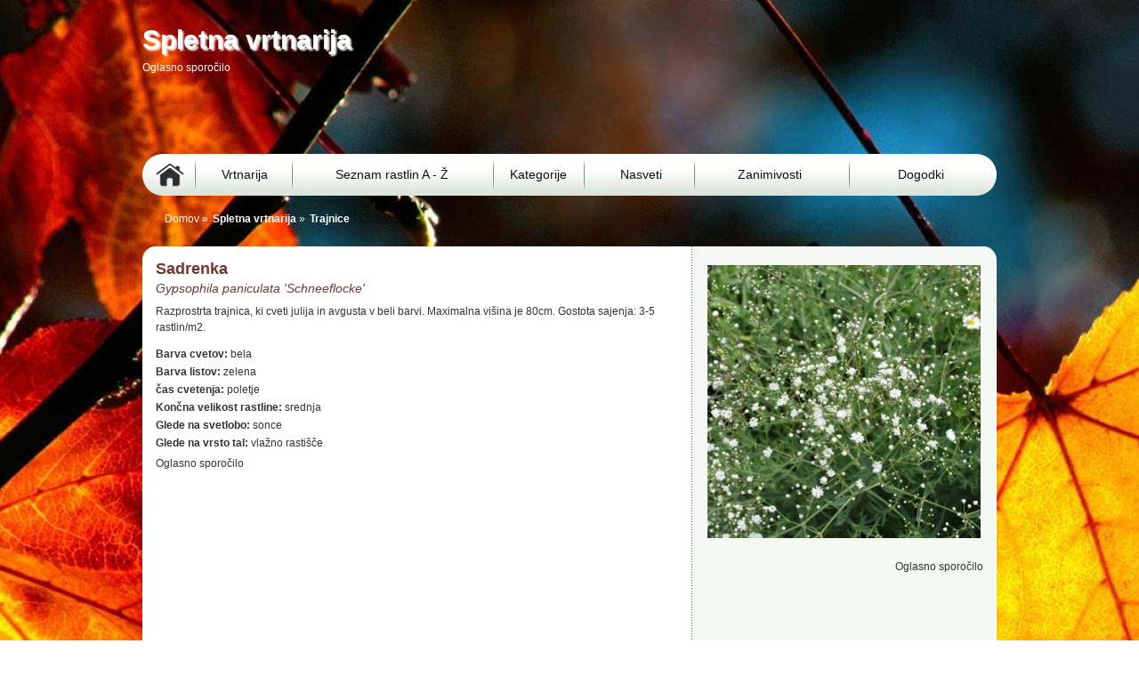

--- FILE ---
content_type: text/html; charset=utf-8
request_url: https://www.spletna-vrtnarija.com/172/2957/rastlina/gypsophila-paniculata-schneeflocke
body_size: 2854
content:
<!DOCTYPE html PUBLIC "-//W3C//DTD XHTML 1.0 Transitional//EN" "http://www.w3.org/TR/xhtml1/DTD/xhtml1-transitional.dtd">
<html xmlns="http://www.w3.org/1999/xhtml">
<head>
<base href="https://www.spletna-vrtnarija.com">
<title>Rastlina - Trajnice - Sadrenka - Spletna vrtnarija</title>
        <meta name="description" content="Največja spletna vrtnarija v Sloveniji. Nudimo vam sezonsko cvetje, grmovnice, trajnice, enoletnice, vrtno opremo, vrtnarsko opremo,...
"/>
        <meta name="keywords" content="vrtnarija, vrtni center, vrtna oprema, vrtnarska oprema, sezonsko cvetje, grmovnice, enoletnice, trajnice, kpl rast
"/>
        <meta name="robots" content="
"/>
        <meta http-equiv="Content-Type" content="text/html; charset=utf-8"/>
        <base href="http://www.spletna-vrtnarija.com/"/>
<link rel="stylesheet" href="reset.css" type="text/css"/><link rel="stylesheet" href="style.css" type="text/css"/><link rel="stylesheet" href="jquery.lightbox-0.5.css" type="text/css"/>
<!--[if IE 7]>
	<style type="text/css">
		@import url(style-ie7.css);
	</style>
<![endif]-->
<!--[if IE 6]>
	<style type="text/css">
		@import url(style-ie6.css);
	</style>
<![endif]-->
<link rel="stylesheet" type="text/css" media="print" href="print.css"/>
<script type="text/javascript" src="jquery-min.js"></script>
<script type="text/javascript" src="jquery.lightbox-0.5.min.js"></script>
<script type="text/javascript" src="jquery.validate.min.js"></script>
<script type="text/javascript" src="jquery-ui-1.7.coreeffectes.min.js"></script>
<script language="javascript">$(function(){$('a.thickbox').lightBox();$("#seznam_submit").click(function(){$("#seznamsezlja_forma").validate({rules:{ime_seznam:"required",email_seznam:{required:true,email:true},zelje_seznam:"required"},messages:{ime_seznam:"vnesite svoje ime!",email_seznam:"vnesite svoj (veljaven) e-mail!",zelje_seznam:"seznam želja ne sme biti prazen!"}});});$('.v_kosarico').click(function(){qty=0;minqty=0;if($('[name=qty]').size()==1){qty=parseInt($('[name=qty]').attr('value'));minqty=parseInt($('[name=minqty]').attr('value'));}else{qty=parseInt($(this).parent().find('[name=qty]').attr('value'));minqty=parseInt($(this).parent().find('[name=minqty]').attr('value'));}$(this).attr('href',$(this).attr('href')+"&qty="+qty);if(qty<minqty){alert("Izbrana količina ("+qty+") je premajhna. V košarico lahko dodate najmanj "+minqty+" kosov.");return false;}else
return true;});});</script>
<script type="text/javascript">function newPopup(url){popupWindow=window.open(url,'popUpWindow','height=700,width=800,left=10,top=10,resizable=yes,scrollbars=yes,toolbar=no,menubar=no,location=no,directories=no,status=yes')}</script>
<link rel="stylesheet" href="thickbox.css" type="text/css" media="screen"/>
<script>(function(i,s,o,g,r,a,m){i['GoogleAnalyticsObject']=r;i[r]=i[r]||function(){(i[r].q=i[r].q||[]).push(arguments)},i[r].l=1*new Date();a=s.createElement(o),m=s.getElementsByTagName(o)[0];a.async=1;a.src=g;m.parentNode.insertBefore(a,m)})(window,document,'script','//www.google-analytics.com/analytics.js','ga');ga('create','UA-22070333-31','auto');ga('send','pageview');</script>
</head>
<body>
<script async src="//pagead2.googlesyndication.com/pagead/js/adsbygoogle.js"></script>
<script>(adsbygoogle=window.adsbygoogle||[]).push({google_ad_client:"ca-pub-9883131678785659",enable_page_level_ads:true});</script><!-- ZGORNJI DEL -->
<div id="top" style="position: relative; padding-bottom: 30px;">
    <a style="padding: 30px;font-size: 30px; color: #ffffff; text-shadow: 2px 2px 2px #efefef; text-decoration: none;" href="index.php" title="Spletna vrtnarija - Nazaj na prvo stran"><h1>Spletna vrtnarija</h1></a>
		<div style="text-align: left; width: 960px; display: block; clear: both; position: absolute; top: 70px; height: 90px;">
			<p style="color: white;">Oglasno sporočilo</p>
      <script async src="//pagead2.googlesyndication.com/pagead/js/adsbygoogle.js"></script>
      <!-- Spletna vrtnarija - 728x90 -->
      <ins class="adsbygoogle" style="display:inline-block;width:728px;height:90px" data-ad-client="ca-pub-9883131678785659" data-ad-slot="2648042718"></ins>
      <script>(adsbygoogle=window.adsbygoogle||[]).push({});</script>
		</div>
		</div>
<!-- NAVIGACIJA in SLIKA -->
<div id="main-navi" style="height:79px;">
    <table cellpadding="0" cellspacing="0">
        <tr>
            <td width="60">
                <a href="index.php" title="Domov" class="domov"></a>
            </td>
            <td width="110">
                <a href="161/rastline" title="Vrtnarija">Vrtnarija</a>
            </td>
            <td width="220">
                <a href="162/rastline-a-z" title="Rastline A - Ž">Seznam rastlin A - Ž</a>
            </td>
            <td width="110">
                <a href="161/rastline" title="Urejanje">Kategorije</a>
            </td>
            <td width="120">
                <a href="24/nasveti" title="Nasveti">Nasveti</a>
            </td>
            <td width="170">
                <a href="28/zanimivosti" title="Zanimivosti">Zanimivosti</a>
            </td>
            <td width="170">
                <a href="19/dogodki" title="Dogodki">Dogodki</a>
            </td>
        </tr>
    </table>
    <div id="lokacija">
        <a title="Domov" href="index.php">Domov</a> » <a title="Spletna vrtnarija" href="161/rastline"><strong>Spletna vrtnarija</strong></a> » <a titla="Trajnice" href="?go=tip&tid=22"><strong>Trajnice</strong></a></a>    </div>
</div>
<!-- VSEBINA -->
<!-- VSEBINA CEZ CELO -->
<div id="content-celota-opis">
    <div id="slike">
                <a href="item/m229.jpg" class="thickbox" title="Sadrenka"><img title="Sadrenka" alt="Sadrenka" width="307" src="/phpThumb.php?q=100&w=307&src=item/m229.jpg"/></a>
                <span>Oglasno sporočilo</span><br/>
                        <script async src="//pagead2.googlesyndication.com/pagead/js/adsbygoogle.js"></script>
        <!-- Spletna vrtnarija - 300x250 -->
        <ins class="adsbygoogle" style="display:inline-block;width:300px;height:250px" data-ad-client="ca-pub-9883131678785659" data-ad-slot="1171309519"></ins>
        <script>(adsbygoogle=window.adsbygoogle||[]).push({});</script>
        <br/><br/>
    </div>
    <div id="info-box">
                <!--<strong>Dobavljivost:</strong>&nbsp;10 dni        <br/>
                <!--<strong>Cena <span style="font-weight: normal; font-style: italic; font-size: 10px">(za 1 kos)</span>:</strong>
        <span class="cena">3.20 &euro;</span>-->
                <!--<div style="font-style:normal; font-weight:normal;">
            (Cena&nbsp;brez&nbsp;davka:&nbsp;2,95€, DDV:&nbsp;0,25&nbsp;€)
        </div>-->
                <!--količina: <input type="text" value="3" name="qty" style="width:40px; border: 1px #763630 solid; color: #346B37;"/><input type="hidden" value="3" NAME="minqty" /><a rel="nofollow" title="Dodaj v košarico" href="ea.kosarica.php?item=2957" class="v_kosarico"></a>-->
            </div>
    <h1>Sadrenka</h1>
    <h2>Gypsophila paniculata 'Schneeflocke'</h2>
    <p>Razprostrta trajnica, ki cveti julija in avgusta v beli barvi. Maximalna višina je 80cm.
Gostota sajenja: 3-5 rastlin/m2.</p>
    <ul id="lastnosti">
                <li><strong>Barva cvetov:</strong> bela</li><li><strong>Barva listov:</strong> zelena</li><li><strong>čas cvetenja:</strong> poletje</li><li><strong>Končna velikost rastline:</strong> srednja</li><li><strong>Glede na svetlobo:</strong> sonce</li><li><strong>Glede na vrsto tal:</strong> vlažno rastišče</li>				<p>Oglasno sporočilo</p>
        <script async src="//pagead2.googlesyndication.com/pagead/js/adsbygoogle.js"></script>
        <!-- Spletna vrtnarija - 300x250 -->
        <ins class="adsbygoogle" style="display:inline-block;width:300px;height:250px" data-ad-client="ca-pub-9883131678785659" data-ad-slot="1171309519"></ins>
        <script>(adsbygoogle=window.adsbygoogle||[]).push({});</script>

        <br/>
    </ul>
    <div class="clear">
        <!---->
    </div>
</div>
<div id="footer" style="background-image:url(img/dno-opis.gif)">
    <div id="navi-dno">
        <br/>
        <br/>
                <br/>
        <br/>
        Copyright © 2026 Spletna vrtnarija, Vse pravice pridržane.<br/>        </div>
</div>
</body>
</html>


--- FILE ---
content_type: text/html; charset=utf-8
request_url: https://www.google.com/recaptcha/api2/aframe
body_size: 269
content:
<!DOCTYPE HTML><html><head><meta http-equiv="content-type" content="text/html; charset=UTF-8"></head><body><script nonce="FiGfk5U07Z6p7GrRlhk2MA">/** Anti-fraud and anti-abuse applications only. See google.com/recaptcha */ try{var clients={'sodar':'https://pagead2.googlesyndication.com/pagead/sodar?'};window.addEventListener("message",function(a){try{if(a.source===window.parent){var b=JSON.parse(a.data);var c=clients[b['id']];if(c){var d=document.createElement('img');d.src=c+b['params']+'&rc='+(localStorage.getItem("rc::a")?sessionStorage.getItem("rc::b"):"");window.document.body.appendChild(d);sessionStorage.setItem("rc::e",parseInt(sessionStorage.getItem("rc::e")||0)+1);localStorage.setItem("rc::h",'1768547593330');}}}catch(b){}});window.parent.postMessage("_grecaptcha_ready", "*");}catch(b){}</script></body></html>

--- FILE ---
content_type: text/plain
request_url: https://www.google-analytics.com/j/collect?v=1&_v=j102&a=432334298&t=pageview&_s=1&dl=https%3A%2F%2Fwww.spletna-vrtnarija.com%2F172%2F2957%2Frastlina%2Fgypsophila-paniculata-schneeflocke&ul=en-us%40posix&dt=Rastlina%20-%20Trajnice%20-%20Sadrenka%20-%20Spletna%20vrtnarija&sr=1280x720&vp=1280x720&_u=IEBAAEABAAAAACAAI~&jid=1728641510&gjid=939562381&cid=1937698207.1768547592&tid=UA-22070333-31&_gid=126580295.1768547592&_r=1&_slc=1&z=1412541552
body_size: -453
content:
2,cG-KWRL7KJZBD